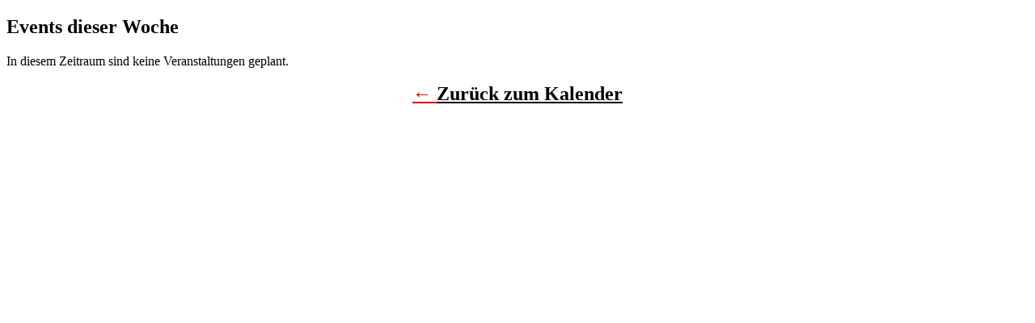

--- FILE ---
content_type: text/html; charset=UTF-8
request_url: http://www.wsc-luebeck.de/?time=week&format=list&dy=28&month=08&yr=2023&href=http%3A%2F%2Fwww.wsc-luebeck.de%2F%3Fpage_id%3D44&cid=mc-print-view
body_size: 692
content:
<!DOCTYPE html>
<html dir="ltr" lang="de">
<!--<![endif]-->
<head>
<meta charset="UTF-8" />
<meta name="viewport" content="width=device-width" />
<title>WSC Lübeck - Kalender: Druckansicht</title>
<meta name="generator" content="My Calendar for WordPress" />
<meta name="robots" content="noindex,nofollow" />
<!-- Copy mc-print.css to your theme directory if you wish to replace the default print styles -->
<link rel="stylesheet" href="http://www.wsc-luebeck.de/wp-content/plugins/my-calendar/css/mc-print.css" type="text/css" media="screen,print" />
</head>
<body>
<div id="mc-print-view" class="mc-main mcjs listjs gridjs minijs  list week mc-print-view" aria-live='assertive' aria-atomic='true' aria-relevant='additions'><h2 class="heading my-calendar-week">Events dieser Woche</h2>
<ul id='list-mc-print-view' class='mc-list'><li class='mc-events no-events'>In diesem Zeitraum sind keine Veranstaltungen geplant.</li>
</ul>
</div><p class='return'>&larr; <a href='http://www.wsc-luebeck.de/?page_id=44&#038;time=week&#038;format=list&#038;dy=28&#038;month=08&#038;yr=2023'>Zurück zum Kalender</a></p>
</body>
</html>